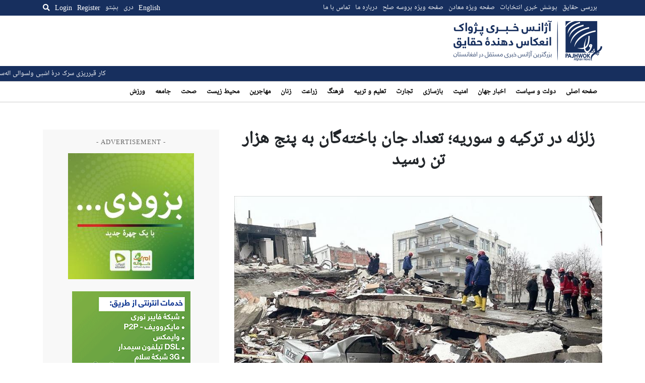

--- FILE ---
content_type: text/html; charset=utf-8
request_url: https://www.google.com/recaptcha/api2/aframe
body_size: 264
content:
<!DOCTYPE HTML><html><head><meta http-equiv="content-type" content="text/html; charset=UTF-8"></head><body><script nonce="s1c_DqRch_ppa2NIfYxGug">/** Anti-fraud and anti-abuse applications only. See google.com/recaptcha */ try{var clients={'sodar':'https://pagead2.googlesyndication.com/pagead/sodar?'};window.addEventListener("message",function(a){try{if(a.source===window.parent){var b=JSON.parse(a.data);var c=clients[b['id']];if(c){var d=document.createElement('img');d.src=c+b['params']+'&rc='+(localStorage.getItem("rc::a")?sessionStorage.getItem("rc::b"):"");window.document.body.appendChild(d);sessionStorage.setItem("rc::e",parseInt(sessionStorage.getItem("rc::e")||0)+1);localStorage.setItem("rc::h",'1768968132783');}}}catch(b){}});window.parent.postMessage("_grecaptcha_ready", "*");}catch(b){}</script></body></html>